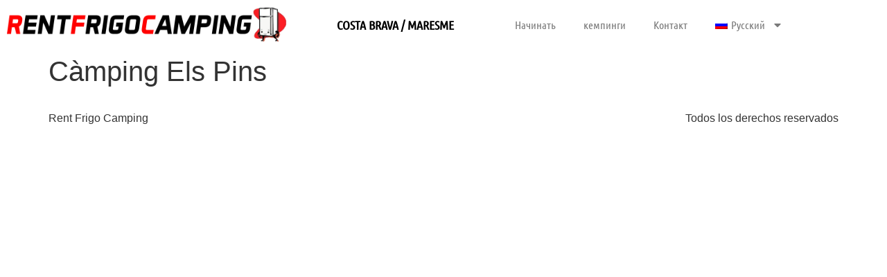

--- FILE ---
content_type: text/css
request_url: https://rentfrigocamping.com/wp-content/uploads/elementor/css/post-953.css?ver=1768450992
body_size: 1000
content:
.elementor-953 .elementor-element.elementor-element-8c52f32 .elementor-repeater-item-d583ec3.jet-parallax-section__layout .jet-parallax-section__image{background-size:auto;}.elementor-bc-flex-widget .elementor-953 .elementor-element.elementor-element-bfea67d.elementor-column .elementor-widget-wrap{align-items:center;}.elementor-953 .elementor-element.elementor-element-bfea67d.elementor-column.elementor-element[data-element_type="column"] > .elementor-widget-wrap.elementor-element-populated{align-content:center;align-items:center;}.elementor-widget-image .widget-image-caption{color:var( --e-global-color-text );font-family:var( --e-global-typography-text-font-family ), Sans-serif;font-weight:var( --e-global-typography-text-font-weight );}.elementor-bc-flex-widget .elementor-953 .elementor-element.elementor-element-433f76f.elementor-column .elementor-widget-wrap{align-items:center;}.elementor-953 .elementor-element.elementor-element-433f76f.elementor-column.elementor-element[data-element_type="column"] > .elementor-widget-wrap.elementor-element-populated{align-content:center;align-items:center;}.elementor-widget-heading .elementor-heading-title{font-family:var( --e-global-typography-primary-font-family ), Sans-serif;font-weight:var( --e-global-typography-primary-font-weight );color:var( --e-global-color-primary );}.elementor-953 .elementor-element.elementor-element-e5e59f8{text-align:center;}.elementor-953 .elementor-element.elementor-element-e5e59f8 .elementor-heading-title{font-family:"Ubuntu Condensed", Sans-serif;font-size:18px;font-weight:600;}.elementor-bc-flex-widget .elementor-953 .elementor-element.elementor-element-7c00567.elementor-column .elementor-widget-wrap{align-items:center;}.elementor-953 .elementor-element.elementor-element-7c00567.elementor-column.elementor-element[data-element_type="column"] > .elementor-widget-wrap.elementor-element-populated{align-content:center;align-items:center;}.elementor-widget-nav-menu .elementor-nav-menu .elementor-item{font-family:var( --e-global-typography-primary-font-family ), Sans-serif;font-weight:var( --e-global-typography-primary-font-weight );}.elementor-widget-nav-menu .elementor-nav-menu--main .elementor-item{color:var( --e-global-color-text );fill:var( --e-global-color-text );}.elementor-widget-nav-menu .elementor-nav-menu--main .elementor-item:hover,
					.elementor-widget-nav-menu .elementor-nav-menu--main .elementor-item.elementor-item-active,
					.elementor-widget-nav-menu .elementor-nav-menu--main .elementor-item.highlighted,
					.elementor-widget-nav-menu .elementor-nav-menu--main .elementor-item:focus{color:var( --e-global-color-accent );fill:var( --e-global-color-accent );}.elementor-widget-nav-menu .elementor-nav-menu--main:not(.e--pointer-framed) .elementor-item:before,
					.elementor-widget-nav-menu .elementor-nav-menu--main:not(.e--pointer-framed) .elementor-item:after{background-color:var( --e-global-color-accent );}.elementor-widget-nav-menu .e--pointer-framed .elementor-item:before,
					.elementor-widget-nav-menu .e--pointer-framed .elementor-item:after{border-color:var( --e-global-color-accent );}.elementor-widget-nav-menu{--e-nav-menu-divider-color:var( --e-global-color-text );}.elementor-widget-nav-menu .elementor-nav-menu--dropdown .elementor-item, .elementor-widget-nav-menu .elementor-nav-menu--dropdown  .elementor-sub-item{font-family:var( --e-global-typography-accent-font-family ), Sans-serif;font-weight:var( --e-global-typography-accent-font-weight );}.elementor-953 .elementor-element.elementor-element-38ee94e .elementor-menu-toggle{margin:0 auto;background-color:var( --e-global-color-8e72814 );}.elementor-953 .elementor-element.elementor-element-38ee94e .elementor-nav-menu .elementor-item{font-family:"Ubuntu Condensed", Sans-serif;font-weight:400;}.elementor-953 .elementor-element.elementor-element-38ee94e .elementor-nav-menu--main:not(.e--pointer-framed) .elementor-item:before,
					.elementor-953 .elementor-element.elementor-element-38ee94e .elementor-nav-menu--main:not(.e--pointer-framed) .elementor-item:after{background-color:var( --e-global-color-f02751a );}.elementor-953 .elementor-element.elementor-element-38ee94e .e--pointer-framed .elementor-item:before,
					.elementor-953 .elementor-element.elementor-element-38ee94e .e--pointer-framed .elementor-item:after{border-color:var( --e-global-color-f02751a );}.elementor-953 .elementor-element.elementor-element-38ee94e .elementor-nav-menu--dropdown{background-color:var( --e-global-color-8e72814 );}.elementor-953 .elementor-element.elementor-element-38ee94e div.elementor-menu-toggle:hover, .elementor-953 .elementor-element.elementor-element-38ee94e div.elementor-menu-toggle:focus{color:var( --e-global-color-8e72814 );}.elementor-953 .elementor-element.elementor-element-38ee94e div.elementor-menu-toggle:hover svg, .elementor-953 .elementor-element.elementor-element-38ee94e div.elementor-menu-toggle:focus svg{fill:var( --e-global-color-8e72814 );}.elementor-953 .elementor-element.elementor-element-8c52f32:not(.elementor-motion-effects-element-type-background), .elementor-953 .elementor-element.elementor-element-8c52f32 > .elementor-motion-effects-container > .elementor-motion-effects-layer{background-color:#FFFFFFA8;}.elementor-953 .elementor-element.elementor-element-8c52f32{transition:background 0.3s, border 0.3s, border-radius 0.3s, box-shadow 0.3s;z-index:99;}.elementor-953 .elementor-element.elementor-element-8c52f32 > .elementor-background-overlay{transition:background 0.3s, border-radius 0.3s, opacity 0.3s;}.elementor-theme-builder-content-area{height:400px;}.elementor-location-header:before, .elementor-location-footer:before{content:"";display:table;clear:both;}@media(min-width:768px){.elementor-953 .elementor-element.elementor-element-433f76f{width:22.4%;}.elementor-953 .elementor-element.elementor-element-7c00567{width:43.933%;}}@media(max-width:767px){.elementor-953 .elementor-element.elementor-element-bfea67d{width:80%;}.elementor-953 .elementor-element.elementor-element-bfea67d.elementor-column{order:1;}.elementor-953 .elementor-element.elementor-element-433f76f.elementor-column{order:3;}.elementor-953 .elementor-element.elementor-element-e5e59f8{margin:-17px 0px calc(var(--kit-widget-spacing, 0px) + 0px) 0px;}.elementor-953 .elementor-element.elementor-element-e5e59f8 .elementor-heading-title{font-size:13px;}.elementor-953 .elementor-element.elementor-element-7c00567{width:20%;}.elementor-953 .elementor-element.elementor-element-7c00567.elementor-column{order:2;}}